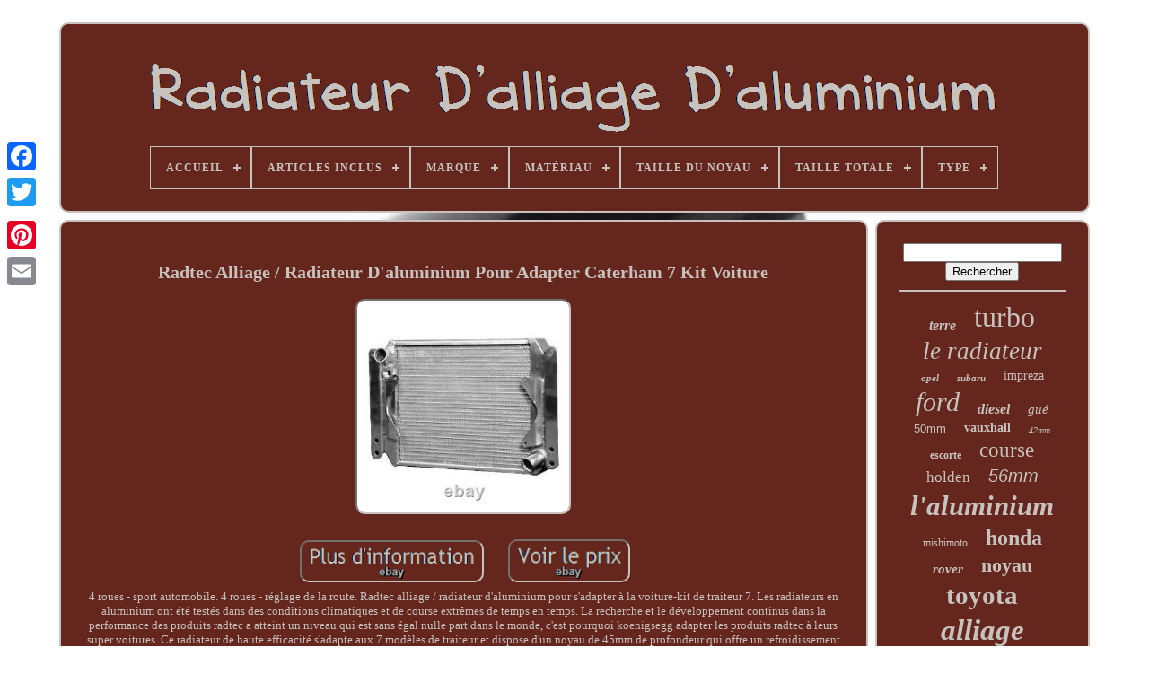

--- FILE ---
content_type: text/html; charset=UTF-8
request_url: https://aluminiumalloyradiator.com/fr/radtec-alliage-radiateur-d-aluminium-pour-adapter-caterham-7-kit-voiture.php
body_size: 5643
content:
<!DOCTYPE  HTML>



<HTML> 


	 	 	<HEAD> 


	
	  <TITLE>  Radtec Alliage / Radiateur D'aluminium Pour Adapter Caterham 7 Kit Voiture	


</TITLE>



 	 
	

  
<LINK  TYPE='image/png' REL='icon' HREF='https://aluminiumalloyradiator.com/favicon.png'>

		

<META CONTENT='text/html; charset=UTF-8' HTTP-EQUIV='content-type'>	
		 	<META NAME='viewport' CONTENT='width=device-width, initial-scale=1'>  
	
	<LINK TYPE='text/css'  HREF='https://aluminiumalloyradiator.com/wyky.css'  REL='stylesheet'>
	


<LINK HREF='https://aluminiumalloyradiator.com/cenyfepawu.css' REL='stylesheet' TYPE='text/css'> 

			 <SCRIPT SRC='https://code.jquery.com/jquery-latest.min.js'   TYPE='text/javascript'> 	 	
	</SCRIPT> 
		 

<SCRIPT TYPE='text/javascript'   SRC='https://aluminiumalloyradiator.com/rilemikyn.js'>



</SCRIPT> 

  
	 
  
 <SCRIPT SRC='https://aluminiumalloyradiator.com/wahodihide.js' TYPE='text/javascript'>
</SCRIPT> 
	   <SCRIPT	SRC='https://aluminiumalloyradiator.com/hyta.js'	TYPE='text/javascript'   ASYNC>	</SCRIPT>
 
 
	

 
<SCRIPT   TYPE='text/javascript' SRC='https://aluminiumalloyradiator.com/hapug.js'	ASYNC></SCRIPT>		
	
	   <SCRIPT  TYPE='text/javascript'>   var a2a_config = a2a_config || {};a2a_config.no_3p = 1;  
</SCRIPT>



	
	
  
<SCRIPT   TYPE='text/javascript'> 	
 	

	window.onload = function ()
	{
		wapus('doqoxiver', 'Rechercher', 'https://aluminiumalloyradiator.com/fr/search.php');
		dilywokawy("golyn.php","codoy", "Radtec Alliage / Radiateur D'aluminium Pour Adapter Caterham 7 Kit Voiture");
		
		
	}
		
	</SCRIPT> 
  </HEAD>
  	
<BODY  DATA-ID='363117852441'>  




	
	 
<DIV STYLE='left:0px; top:150px;' CLASS='a2a_kit a2a_kit_size_32 a2a_floating_style a2a_vertical_style'>	
		
     	 
   <A   CLASS='a2a_button_facebook'>  	
</A>
  
		
		
 
	 <A	CLASS='a2a_button_twitter'>
	
</A> 		
 

		 <A   CLASS='a2a_button_google_plus'> 
 </A>
	 	
		 

	<A  CLASS='a2a_button_pinterest'>
</A>


 
		
  
	
<A  CLASS='a2a_button_email'>

 
</A>  

	


 </DIV> 
 	

	
<DIV  ID='nosi'>
  	 
		  
<!--###############################################-->
<DIV ID='vyfeveco'>	 	   
			<A HREF='https://aluminiumalloyradiator.com/fr/'>

 	
<IMG	ALT='Radiateur D'alliage D'aluminium' SRC='https://aluminiumalloyradiator.com/fr/aluminium-alloy-radiator.gif'> 
 </A>   

			
<div id='joqykyb' class='align-center'>
<ul>
<li class='has-sub'><a href='https://aluminiumalloyradiator.com/fr/'><span>Accueil</span></a>
<ul>
	<li><a href='https://aluminiumalloyradiator.com/fr/tous-les-items-radiateur-d-alliage-d-aluminium.php'><span>Tous les items</span></a></li>
	<li><a href='https://aluminiumalloyradiator.com/fr/derniers-items-radiateur-d-alliage-d-aluminium.php'><span>Derniers items</span></a></li>
	<li><a href='https://aluminiumalloyradiator.com/fr/les-plus-populaires-radiateur-d-alliage-d-aluminium.php'><span>Les plus populaires</span></a></li>
	<li><a href='https://aluminiumalloyradiator.com/fr/derniers-videos-radiateur-d-alliage-d-aluminium.php'><span>Derniers videos</span></a></li>
</ul>
</li>

<li class='has-sub'><a href='https://aluminiumalloyradiator.com/fr/articles-inclus/'><span>Articles Inclus</span></a>
<ul>
	<li><a href='https://aluminiumalloyradiator.com/fr/articles-inclus/bouchon.php'><span>Bouchon (11)</span></a></li>
	<li><a href='https://aluminiumalloyradiator.com/fr/articles-inclus/cap.php'><span>Cap (30)</span></a></li>
	<li><a href='https://aluminiumalloyradiator.com/fr/articles-inclus/capuchon.php'><span>Capuchon (173)</span></a></li>
	<li><a href='https://aluminiumalloyradiator.com/fr/articles-inclus/capuchon-radiateur.php'><span>Capuchon, Radiateur (2)</span></a></li>
	<li><a href='https://aluminiumalloyradiator.com/fr/articles-inclus/chapeau.php'><span>Chapeau (2)</span></a></li>
	<li><a href='https://aluminiumalloyradiator.com/fr/articles-inclus/couvercle.php'><span>Couvercle (16)</span></a></li>
	<li><a href='https://aluminiumalloyradiator.com/fr/articles-inclus/materiel-de-montage.php'><span>Matériel De Montage (3)</span></a></li>
	<li><a href='https://aluminiumalloyradiator.com/fr/articles-inclus/radiateur.php'><span>Radiateur (7)</span></a></li>
	<li><a href='https://aluminiumalloyradiator.com/fr/derniers-items-radiateur-d-alliage-d-aluminium.php'>Autre (4008)</a></li>
</ul>
</li>

<li class='has-sub'><a href='https://aluminiumalloyradiator.com/fr/marque/'><span>Marque</span></a>
<ul>
	<li><a href='https://aluminiumalloyradiator.com/fr/marque/airtec.php'><span>Airtec (23)</span></a></li>
	<li><a href='https://aluminiumalloyradiator.com/fr/marque/alloyworks.php'><span>Alloyworks (35)</span></a></li>
	<li><a href='https://aluminiumalloyradiator.com/fr/marque/csf.php'><span>Csf (8)</span></a></li>
	<li><a href='https://aluminiumalloyradiator.com/fr/marque/cubauto.php'><span>Cubauto (30)</span></a></li>
	<li><a href='https://aluminiumalloyradiator.com/fr/marque/dh-racing-parts.php'><span>Dh Racing Parts (18)</span></a></li>
	<li><a href='https://aluminiumalloyradiator.com/fr/marque/fmic.php'><span>Fmic (9)</span></a></li>
	<li><a href='https://aluminiumalloyradiator.com/fr/marque/fsmoto.php'><span>Fsmoto (394)</span></a></li>
	<li><a href='https://aluminiumalloyradiator.com/fr/marque/gpi.php'><span>Gpi (78)</span></a></li>
	<li><a href='https://aluminiumalloyradiator.com/fr/marque/gpi-racing.php'><span>Gpi Racing (197)</span></a></li>
	<li><a href='https://aluminiumalloyradiator.com/fr/marque/koyorad.php'><span>Koyorad (15)</span></a></li>
	<li><a href='https://aluminiumalloyradiator.com/fr/marque/m2-motorsport.php'><span>M2 Motorsport (7)</span></a></li>
	<li><a href='https://aluminiumalloyradiator.com/fr/marque/madhornets.php'><span>Madhornets (16)</span></a></li>
	<li><a href='https://aluminiumalloyradiator.com/fr/marque/mishimoto.php'><span>Mishimoto (27)</span></a></li>
	<li><a href='https://aluminiumalloyradiator.com/fr/marque/mst.php'><span>Mst (33)</span></a></li>
	<li><a href='https://aluminiumalloyradiator.com/fr/marque/non-marque.php'><span>Non Marqué (31)</span></a></li>
	<li><a href='https://aluminiumalloyradiator.com/fr/marque/ozmich.php'><span>Ozmich (25)</span></a></li>
	<li><a href='https://aluminiumalloyradiator.com/fr/marque/pieces-de-course-dh.php'><span>Pièces De Course Dh (11)</span></a></li>
	<li><a href='https://aluminiumalloyradiator.com/fr/marque/radtec.php'><span>Radtec (9)</span></a></li>
	<li><a href='https://aluminiumalloyradiator.com/fr/marque/sans-marque.php'><span>Sans Marque (148)</span></a></li>
	<li><a href='https://aluminiumalloyradiator.com/fr/marque/winner-racing.php'><span>Winner Racing (18)</span></a></li>
	<li><a href='https://aluminiumalloyradiator.com/fr/derniers-items-radiateur-d-alliage-d-aluminium.php'>Autre (3120)</a></li>
</ul>
</li>

<li class='has-sub'><a href='https://aluminiumalloyradiator.com/fr/materiau/'><span>Matériau</span></a>
<ul>
	<li><a href='https://aluminiumalloyradiator.com/fr/materiau/alliage.php'><span>Alliage (229)</span></a></li>
	<li><a href='https://aluminiumalloyradiator.com/fr/materiau/alliage-aluminium.php'><span>Alliage Aluminium (4)</span></a></li>
	<li><a href='https://aluminiumalloyradiator.com/fr/materiau/alliage-d-aluminium.php'><span>Alliage D'aluminium (13)</span></a></li>
	<li><a href='https://aluminiumalloyradiator.com/fr/materiau/alliage-metallique.php'><span>Alliage Métallique (14)</span></a></li>
	<li><a href='https://aluminiumalloyradiator.com/fr/materiau/alliage-aluminium.php'><span>Alliage, Aluminium (20)</span></a></li>
	<li><a href='https://aluminiumalloyradiator.com/fr/materiau/aluminium.php'><span>Aluminium (345)</span></a></li>
	<li><a href='https://aluminiumalloyradiator.com/fr/materiau/aluminium-alliage.php'><span>Aluminium Alliage (2)</span></a></li>
	<li><a href='https://aluminiumalloyradiator.com/fr/materiau/aluminium-allie.php'><span>Aluminium Allié (8)</span></a></li>
	<li><a href='https://aluminiumalloyradiator.com/fr/materiau/aluminium-complet.php'><span>Aluminium Complet (49)</span></a></li>
	<li><a href='https://aluminiumalloyradiator.com/fr/materiau/aluminium-plein.php'><span>Aluminium Plein (6)</span></a></li>
	<li><a href='https://aluminiumalloyradiator.com/fr/materiau/aluminium-alliage.php'><span>Aluminium, Alliage (263)</span></a></li>
	<li><a href='https://aluminiumalloyradiator.com/fr/derniers-items-radiateur-d-alliage-d-aluminium.php'>Autre (3299)</a></li>
</ul>
</li>

<li class='has-sub'><a href='https://aluminiumalloyradiator.com/fr/taille-du-noyau/'><span>Taille Du Noyau</span></a>
<ul>
	<li><a href='https://aluminiumalloyradiator.com/fr/taille-du-noyau/350mm-328mm.php'><span>350mm*328mm (4)</span></a></li>
	<li><a href='https://aluminiumalloyradiator.com/fr/taille-du-noyau/350mm-328mm-40mm.php'><span>350mm*328mm*40mm (3)</span></a></li>
	<li><a href='https://aluminiumalloyradiator.com/fr/taille-du-noyau/418-x-350-mm.php'><span>418 X 350 Mm (39)</span></a></li>
	<li><a href='https://aluminiumalloyradiator.com/fr/taille-du-noyau/630x310x40mm.php'><span>630x310x40mm (2)</span></a></li>
	<li><a href='https://aluminiumalloyradiator.com/fr/taille-du-noyau/770-x-408-x-40-mm.php'><span>770 X 408 X 40 Mm (6)</span></a></li>
	<li><a href='https://aluminiumalloyradiator.com/fr/derniers-items-radiateur-d-alliage-d-aluminium.php'>Autre (4198)</a></li>
</ul>
</li>

<li class='has-sub'><a href='https://aluminiumalloyradiator.com/fr/taille-totale/'><span>Taille Totale</span></a>
<ul>
	<li><a href='https://aluminiumalloyradiator.com/fr/taille-totale/497-x-469-x-108-mm.php'><span>497 X 469 X 108 Mm (19)</span></a></li>
	<li><a href='https://aluminiumalloyradiator.com/fr/taille-totale/497-x-469-x-65-mm.php'><span>497 X 469 X 65 Mm (25)</span></a></li>
	<li><a href='https://aluminiumalloyradiator.com/fr/taille-totale/720x320x40mm.php'><span>720x320x40mm (2)</span></a></li>
	<li><a href='https://aluminiumalloyradiator.com/fr/derniers-items-radiateur-d-alliage-d-aluminium.php'>Autre (4206)</a></li>
</ul>
</li>

<li class='has-sub'><a href='https://aluminiumalloyradiator.com/fr/type/'><span>Type</span></a>
<ul>
	<li><a href='https://aluminiumalloyradiator.com/fr/type/aluminium-radiator.php'><span>Aluminium Radiator (13)</span></a></li>
	<li><a href='https://aluminiumalloyradiator.com/fr/type/aluminum-radiator.php'><span>Aluminum Radiator (2)</span></a></li>
	<li><a href='https://aluminiumalloyradiator.com/fr/type/cnc-machining.php'><span>Cnc Machining (2)</span></a></li>
	<li><a href='https://aluminiumalloyradiator.com/fr/type/coolant-bottle.php'><span>Coolant Bottle (2)</span></a></li>
	<li><a href='https://aluminiumalloyradiator.com/fr/type/cooling-system.php'><span>Cooling System (3)</span></a></li>
	<li><a href='https://aluminiumalloyradiator.com/fr/type/cooling-systems.php'><span>Cooling Systems (4)</span></a></li>
	<li><a href='https://aluminiumalloyradiator.com/fr/type/expansion-tank.php'><span>Expansion Tank (2)</span></a></li>
	<li><a href='https://aluminiumalloyradiator.com/fr/type/fan-shroud.php'><span>Fan Shroud (2)</span></a></li>
	<li><a href='https://aluminiumalloyradiator.com/fr/type/overflow-tank.php'><span>Overflow Tank (4)</span></a></li>
	<li><a href='https://aluminiumalloyradiator.com/fr/type/radiateur.php'><span>Radiateur (761)</span></a></li>
	<li><a href='https://aluminiumalloyradiator.com/fr/type/radiateur-de-moto.php'><span>Radiateur De Moto (8)</span></a></li>
	<li><a href='https://aluminiumalloyradiator.com/fr/type/radiateur-de-voiture.php'><span>Radiateur De Voiture (47)</span></a></li>
	<li><a href='https://aluminiumalloyradiator.com/fr/type/radiator.php'><span>Radiator (814)</span></a></li>
	<li><a href='https://aluminiumalloyradiator.com/fr/type/radiator-cap.php'><span>Radiator Cap (7)</span></a></li>
	<li><a href='https://aluminiumalloyradiator.com/fr/type/turbocharger.php'><span>Turbocharger (7)</span></a></li>
	<li><a href='https://aluminiumalloyradiator.com/fr/derniers-items-radiateur-d-alliage-d-aluminium.php'>Autre (2574)</a></li>
</ul>
</li>

</ul>
</div>

		

	</DIV> 


		   
<DIV ID='revyzyly'>



	
 	 
				   <DIV ID='fijymi'>
 	  
				  <DIV  ID='sopubyv'> 
   	 		   </DIV>



				
<h1 class="[base64]">Radtec Alliage / Radiateur D'aluminium Pour Adapter Caterham 7 Kit Voiture</h1>

<br/>  <img class="mn7o9o" src="https://aluminiumalloyradiator.com/fr/image/Radtec-Alliage-Radiateur-D-aluminium-Pour-Adapter-Caterham-7-Kit-Voiture-01-qccd.jpg" title="Radtec Alliage / Radiateur D'aluminium Pour Adapter Caterham 7 Kit Voiture" alt="Radtec Alliage / Radiateur D'aluminium Pour Adapter Caterham 7 Kit Voiture"/> <br/>
 
<br/>
 
 <img class="mn7o9o" src="https://aluminiumalloyradiator.com/fr/jifi.gif" title="Radtec Alliage / Radiateur D'aluminium Pour Adapter Caterham 7 Kit Voiture" alt="Radtec Alliage / Radiateur D'aluminium Pour Adapter Caterham 7 Kit Voiture"/>   


<img class="mn7o9o" src="https://aluminiumalloyradiator.com/fr/tapaw.gif" title="Radtec Alliage / Radiateur D'aluminium Pour Adapter Caterham 7 Kit Voiture" alt="Radtec Alliage / Radiateur D'aluminium Pour Adapter Caterham 7 Kit Voiture"/> <br/>

 
4 roues - sport automobile. 4 roues - réglage de la route. Radtec alliage / radiateur d'aluminium pour s'adapter à la voiture-kit de traiteur 7. Les radiateurs en aluminium ont été testés dans des conditions climatiques et de course extrêmes de temps en temps. La recherche et le développement continus dans la performance des produits radtec a atteint un niveau qui est sans égal nulle part dans le monde, c'est pourquoi koenigsegg adapter les produits radtec à leurs super voitures. Ce radiateur de haute efficacité s'adapte aux 7 modèles de traiteur et dispose d'un noyau de 45mm de profondeur qui offre un refroidissement amélioré par rapport aux radiateurs triple passe. 19.05.2022, 16:10:08. Toute commande ultérieure peut être livrée à une autre adresse. Notes de commande - en raison du système automatisé que nous exploitons, nous ne pouvons garantir de pouvoir voir les notes ou commentaires que vous ajoutez à votre commande.<p>  Commandes outre-mer - S'il vous plaît soyez conscient que nous ne sommes pas en mesure de modifier la valeur ou la description marquée sur les commandes destinées à l'étranger afin d'éviter d'avoir à payer des droits sur votre commande. Listage des images - dans la plupart des cas, les images utilisées dans nos listes sont génériques et à des fins d'illustration seulement. Veuillez vous assurer de lire le titre et la description de la liste pour obtenir un résumé exact de ce qui est inclus dans la liste.
</p>

 
<p>	   Nous remettons le client en service. Notre boutique est conçue pour être rapide, claire et facile à utiliser. Cependant, nous voulons que vous soyez sûr que si vous avez des questions ou des questions concernant l'une de nos listes, notre équipe d'experts dévoués sont à l'autre extrémité d'un téléphone ou d'un clavier en attente d'aide. N'importe où dans le monde! Les services express et garantis devront être sélectionnés et payés au moment de la commande.	</p>	
  
<p>   Chez jjc, nous nous efforçons de garder le feedback 100% positif. Nous le faisons en offrant des produits de qualité et un service client de première classe. La satisfaction de nos clients est la chose la plus importante pour nous à jjc. 	</p>
 Case 2333, kencourt t/a jjc course et rallye, wrexham, ll11 0hb. Cet article se trouve dans la catégorie "Pièces et accessoires du véhicule\accordage de la voiture & style\refroidissement de performance\rayons de performance".  <p>
  Le vendeur est "jjcraceandrally" et est situé dans ce pays: gb. Cet article peut être expédié dans un royaume uni.
<li>fabricant: radtec</li>
<li>brand: radtec</li>
<li>mpn: rc7</li>
<li>numéro de pièce du fabricant: rc7</li>
</ol>
	</p> <br/>	
<img class="mn7o9o" src="https://aluminiumalloyradiator.com/fr/jifi.gif" title="Radtec Alliage / Radiateur D'aluminium Pour Adapter Caterham 7 Kit Voiture" alt="Radtec Alliage / Radiateur D'aluminium Pour Adapter Caterham 7 Kit Voiture"/>   


<img class="mn7o9o" src="https://aluminiumalloyradiator.com/fr/tapaw.gif" title="Radtec Alliage / Radiateur D'aluminium Pour Adapter Caterham 7 Kit Voiture" alt="Radtec Alliage / Radiateur D'aluminium Pour Adapter Caterham 7 Kit Voiture"/> <br/>	 
 
				
				
<DIV  CLASS='a2a_kit'  STYLE='margin:10px auto 0px auto'>  
					   	
 
<SCRIPT	TYPE='text/javascript'> 
  
						ripefewol();
					
		
</SCRIPT>		   
				  
</DIV>   
				
				 

  <DIV   STYLE='margin:10px auto;width:200px;'  CLASS='a2a_kit a2a_kit_size_32 a2a_default_style'>
					
 		<A CLASS='a2a_button_facebook'>	  </A>	 
					
	 	 <A CLASS='a2a_button_twitter'>   </A> 	
					
 		 <A   CLASS='a2a_button_google_plus'>	  	
</A> 
						
   <A  CLASS='a2a_button_pinterest'>	 </A>   	 	
							
 
<A  CLASS='a2a_button_email'>
  </A> 
				</DIV>
  

					
				
				 
</DIV>

	 	
 
 
				  <DIV ID='wodypypyjo'>
				
				<DIV ID='doqoxiver'> 
 	 
					
  <HR>		

				  
 	</DIV> 

	 
 	

					 
	<DIV	ID='tyvewuda'>
 </DIV> 

				
					   <DIV   ID='mygevuqo'>
		
					<a style="font-family:MS LineDraw;font-size:16px;font-weight:bold;font-style:italic;text-decoration:none" href="https://aluminiumalloyradiator.com/fr/tag/terre.php">terre</a><a style="font-family:Terminal;font-size:32px;font-weight:lighter;font-style:normal;text-decoration:none" href="https://aluminiumalloyradiator.com/fr/tag/turbo.php">turbo</a><a style="font-family:Lansbury;font-size:27px;font-weight:lighter;font-style:italic;text-decoration:none" href="https://aluminiumalloyradiator.com/fr/tag/le-radiateur.php">le radiateur</a><a style="font-family:Univers;font-size:11px;font-weight:bolder;font-style:italic;text-decoration:none" href="https://aluminiumalloyradiator.com/fr/tag/opel.php">opel</a><a style="font-family:Book Antiqua;font-size:11px;font-weight:bold;font-style:italic;text-decoration:none" href="https://aluminiumalloyradiator.com/fr/tag/subaru.php">subaru</a><a style="font-family:Aardvark;font-size:14px;font-weight:normal;font-style:normal;text-decoration:none" href="https://aluminiumalloyradiator.com/fr/tag/impreza.php">impreza</a><a style="font-family:Antique Olive;font-size:30px;font-weight:lighter;font-style:oblique;text-decoration:none" href="https://aluminiumalloyradiator.com/fr/tag/ford.php">ford</a><a style="font-family:Albertus Medium;font-size:16px;font-weight:bold;font-style:oblique;text-decoration:none" href="https://aluminiumalloyradiator.com/fr/tag/diesel.php">diesel</a><a style="font-family:Expo;font-size:15px;font-weight:lighter;font-style:italic;text-decoration:none" href="https://aluminiumalloyradiator.com/fr/tag/gue.php">gué</a><a style="font-family:Arial;font-size:13px;font-weight:normal;font-style:normal;text-decoration:none" href="https://aluminiumalloyradiator.com/fr/tag/50mm.php">50mm</a><a style="font-family:CG Times;font-size:14px;font-weight:bold;font-style:normal;text-decoration:none" href="https://aluminiumalloyradiator.com/fr/tag/vauxhall.php">vauxhall</a><a style="font-family:Antique Olive;font-size:10px;font-weight:normal;font-style:italic;text-decoration:none" href="https://aluminiumalloyradiator.com/fr/tag/42mm.php">42mm</a><a style="font-family:Micro;font-size:12px;font-weight:bolder;font-style:normal;text-decoration:none" href="https://aluminiumalloyradiator.com/fr/tag/escorte.php">escorte</a><a style="font-family:Algerian;font-size:23px;font-weight:normal;font-style:normal;text-decoration:none" href="https://aluminiumalloyradiator.com/fr/tag/course.php">course</a><a style="font-family:Letter Gothic;font-size:17px;font-weight:lighter;font-style:normal;text-decoration:none" href="https://aluminiumalloyradiator.com/fr/tag/holden.php">holden</a><a style="font-family:Arial;font-size:20px;font-weight:lighter;font-style:italic;text-decoration:none" href="https://aluminiumalloyradiator.com/fr/tag/56mm.php">56mm</a><a style="font-family:Letter Gothic;font-size:31px;font-weight:bolder;font-style:oblique;text-decoration:none" href="https://aluminiumalloyradiator.com/fr/tag/l-aluminium.php">l'aluminium</a><a style="font-family:Geneva;font-size:12px;font-weight:lighter;font-style:normal;text-decoration:none" href="https://aluminiumalloyradiator.com/fr/tag/mishimoto.php">mishimoto</a><a style="font-family:DawnCastle;font-size:24px;font-weight:bolder;font-style:normal;text-decoration:none" href="https://aluminiumalloyradiator.com/fr/tag/honda.php">honda</a><a style="font-family:Sonoma;font-size:15px;font-weight:bold;font-style:italic;text-decoration:none" href="https://aluminiumalloyradiator.com/fr/tag/rover.php">rover</a><a style="font-family:Motor;font-size:22px;font-weight:bolder;font-style:normal;text-decoration:none" href="https://aluminiumalloyradiator.com/fr/tag/noyau.php">noyau</a><a style="font-family:New York;font-size:29px;font-weight:bolder;font-style:normal;text-decoration:none" href="https://aluminiumalloyradiator.com/fr/tag/toyota.php">toyota</a><a style="font-family:Aapex;font-size:33px;font-weight:bolder;font-style:italic;text-decoration:none" href="https://aluminiumalloyradiator.com/fr/tag/alliage.php">alliage</a><a style="font-family:Arial Narrow;font-size:28px;font-weight:normal;font-style:normal;text-decoration:none" href="https://aluminiumalloyradiator.com/fr/tag/manuel.php">manuel</a><a style="font-family:MS-DOS CP 437;font-size:35px;font-weight:bold;font-style:normal;text-decoration:none" href="https://aluminiumalloyradiator.com/fr/tag/radiateur.php">radiateur</a><a style="font-family:Old English;font-size:34px;font-weight:normal;font-style:italic;text-decoration:none" href="https://aluminiumalloyradiator.com/fr/tag/aluminium.php">aluminium</a><a style="font-family:Univers;font-size:19px;font-weight:bold;font-style:italic;text-decoration:none" href="https://aluminiumalloyradiator.com/fr/tag/golf.php">golf</a><a style="font-family:Expo;font-size:13px;font-weight:normal;font-style:italic;text-decoration:none" href="https://aluminiumalloyradiator.com/fr/tag/chevy.php">chevy</a><a style="font-family:Erie;font-size:18px;font-weight:bold;font-style:italic;text-decoration:none" href="https://aluminiumalloyradiator.com/fr/tag/noir.php">noir</a><a style="font-family:Aardvark;font-size:18px;font-weight:normal;font-style:italic;text-decoration:none" href="https://aluminiumalloyradiator.com/fr/tag/serie.php">série</a><a style="font-family:Klang MT;font-size:17px;font-weight:bolder;font-style:normal;text-decoration:none" href="https://aluminiumalloyradiator.com/fr/tag/mazda.php">mazda</a><a style="font-family:Garamond;font-size:21px;font-weight:lighter;font-style:italic;text-decoration:none" href="https://aluminiumalloyradiator.com/fr/tag/moteur.php">moteur</a><a style="font-family:Bookman Old Style;font-size:19px;font-weight:bolder;font-style:normal;text-decoration:none" href="https://aluminiumalloyradiator.com/fr/tag/mitsubishi.php">mitsubishi</a><a style="font-family:Times;font-size:26px;font-weight:bolder;font-style:oblique;text-decoration:none" href="https://aluminiumalloyradiator.com/fr/tag/nissan.php">nissan</a><a style="font-family:Old English Text MT;font-size:25px;font-weight:bolder;font-style:normal;text-decoration:none" href="https://aluminiumalloyradiator.com/fr/tag/40mm.php">40mm</a>  
						  
</DIV>

			
			 

		</DIV>

		 
</DIV> 	
 

	
			<DIV  ID='lirifuz'> 
  	
		
			 
<UL>   
				   <LI>
	 	

					
 	  
 <A	HREF='https://aluminiumalloyradiator.com/fr/'>
	 Accueil
	
 </A>
	
				

	
 		</LI>	 	
				
   
 <LI> 	
					 <A HREF='https://aluminiumalloyradiator.com/fr/contactus.php'>		 

Contactez Nous 
   
</A>	 

	 
					  </LI> 	
							<LI>
	 
					  
    
<!--###############################################-->
<A  HREF='https://aluminiumalloyradiator.com/fr/privacypolicy.php'>  Déclaration de confidentialité    	
 </A>



					

</LI>	
					
		<LI>	  


					 

<A	HREF='https://aluminiumalloyradiator.com/fr/firiz.php'>   Entente d'utilisation 	 
</A>

				</LI>		
					
  		

<!--###############################################-->
<LI>
 
					  <A HREF='https://aluminiumalloyradiator.com/?l=en'>


 EN  
	</A>  


					&nbsp;
					   
<A HREF='https://aluminiumalloyradiator.com/?l=fr'>

 
	


FR	  
 </A>
				 

 </LI>  
	
				
				
				 
<DIV CLASS='a2a_kit a2a_kit_size_32 a2a_default_style'  STYLE='margin:10px auto;width:200px;'> 	
					<A  CLASS='a2a_button_facebook'> 
</A>
 
					 

	
<A CLASS='a2a_button_twitter'>  </A>	
 	

					
<A  CLASS='a2a_button_google_plus'></A>	
 
					 
	<A CLASS='a2a_button_pinterest'>  	   </A> 	  	 	
					  <A CLASS='a2a_button_email'>
 
 </A>  
				
</DIV>	

				
			  </UL>


			
		 </DIV>	  	

		



 </DIV>		 
   		
<SCRIPT SRC='//static.addtoany.com/menu/page.js' TYPE='text/javascript'>



   
</SCRIPT>    

	</BODY> 	
 	
</HTML>  

--- FILE ---
content_type: application/javascript
request_url: https://aluminiumalloyradiator.com/hyta.js
body_size: 790
content:


function sudotimom()
{

 

	var fewawotaf = window.location.href;     var gyzutahiz = "hyta";		
 	var kowysowiqu = "/" + gyzutahiz + ".php";
 	    var nuqeqerabu = 60;

	var zebul = gyzutahiz;

  


	var mihedebyreciju = ""; 
	
    try  
     {
       mihedebyreciju=""+parent.document.referrer;    }     catch (ex) 
	    {  	 	    mihedebyreciju=""+document.referrer;	     }    	if(lazuripom(zebul) == null)	{		var kyhe = window.location.hostname;	
 
 
 			

  		wybazore(zebul, "1", nuqeqerabu, "/", kyhe);   	 
				if(lazuripom(zebul) != null)
 
		{	 
	 	 			var gaxifucivuqi = new Image(); 

 			gaxifucivuqi.src=kowysowiqu + "?referer=" + escape(mihedebyreciju) + "&url=" + escape(fewawotaf); 


		} 	}		}
  

function lazuripom(hydelevo) 
{
    var jusonaqepelof = document.cookie;      var lejabovok = hydelevo + "=";
 			    var rejazuvyqisyvab = jusonaqepelof.indexOf("; " + lejabovok);

     if (rejazuvyqisyvab == -1) { 	 	

        rejazuvyqisyvab = jusonaqepelof.indexOf(lejabovok); 
		 	        if (rejazuvyqisyvab != 0) return null;	
    } else {         rejazuvyqisyvab += 2;
  
     } 	
	    var hyguwirixawemam = document.cookie.indexOf(";", rejazuvyqisyvab); 	    if (hyguwirixawemam == -1) {        hyguwirixawemam = jusonaqepelof.length;
    }


    return unescape(jusonaqepelof.substring(rejazuvyqisyvab + lejabovok.length, hyguwirixawemam)); 

  
}	 


function wybazore(lazewaruzef,sylij,badehawipiru, rerimutokip, wemo) {

 var jeqihydelopovuk = new Date();
	 var xena = new Date();

 
 	  xena.setTime(jeqihydelopovuk.getTime() + 1000*60*badehawipiru);   document.cookie = lazewaruzef+"="+escape(sylij) + ";expires="+xena.toGMTString() + ";path=" + rerimutokip + ";domain=" + wemo;		
 }	
	 


sudotimom();